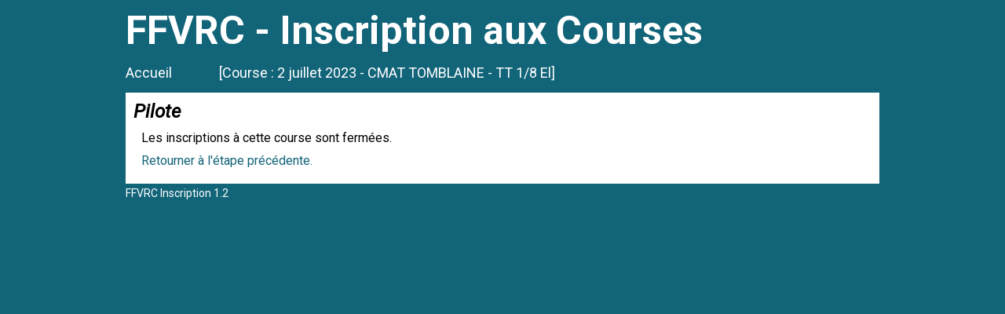

--- FILE ---
content_type: text/html; charset=UTF-8
request_url: https://www.ffvrcweb.fr/inscription/etape2.php?course=8008
body_size: 732
content:

<!DOCTYPE html PUBLIC "-//W3C//DTD XHTML 1.0 Transitional//EN" "http://www.w3.org/TR/xhtml1/DTD/xhtml1-transitional.dtd">
<html xmlns="http://www.w3.org/1999/xhtml">
	<head>
		<title>FFVRC - Inscription aux courses</title>
		<link href="/inscription/style/ico-inscr.ico" rel="shortcut icon" type="image/x-icon" />
		<meta http-equiv="Content-Type" content="text/html; charset=UTF-8" />
		<meta name="description" content="Fédération Française de Voitures Radio Commandées, Inscription aux courses" />
	    <meta name="keywords" content="fvrc, ffvrc, fvrc inscription, ffvrc inscription, inscription, voitures rc, inscription voitures rc, inscription fvrc, inscription ffvrc" />
		<link rel="stylesheet" media="all" type="text/css" href="/inscription/style/metro-screen.css" />
		<link rel="stylesheet" media="print" type="text/css" href="/inscription/style/metro-print.css" />
		
		<!-- Google Analytics -->
		
   	</head>
	<body>
	
	<div id="page">
	<div id="haut">
		<h1>FFVRC - Inscription aux Courses</h1>
		<!-- <div id="alert"><ul><li>INFORMATION : Jusqu'au 31 janvier vous pouvez vous inscrire avec votre licence 2016</li></ul></div> -->
		<div id="menu">
			<ul>
				<li><a href="index.php">Accueil</a></li>
				<li>[Course :  2 juillet 2023 - CMAT TOMBLAINE - TT 1/8 El]</li>			</ul>
		</div>

		<div style="clear:both;"></div>
	</div>
	
	<div id="corps">
<h2>Pilote</h2>


<p>Les inscriptions à cette course sont fermées.</p><p><a href="etape1.php">Retourner à l'étape précédente.</a></p>
</div>
<div id="bas">
			FFVRC Inscription 1.2
		</div>
		
	</div>

	</body>
</html>

--- FILE ---
content_type: text/css
request_url: https://www.ffvrcweb.fr/inscription/style/metro-screen.css
body_size: 697
content:
@import url('https://fonts.googleapis.com/css?family=Roboto:400,400i,700');

/* Remise a ZERO et BODY */
*
{
	margin:0;
	padding:0;
}
body
{
	background-color:#126479;
	font-family: "Roboto", sans-serif;	
}
a
{
	text-decoration: none;
	color: #fff;
}
a:hover
{
	text-decoration: underline;	
}

/* PAGE */
#page
{
	width: 960px;
	margin: 0 auto;
	padding: 0 10px;
}

/* HAUT et MENU */
#haut
{
	color:#fff;
	margin:10px 0px;
}
#haut h1
{
	font-size: 50px;
	padding-bottom: 10px;
}

#haut #menu a, #haut #imp a
{
	display: block;
}
#haut #menu li
{
	float: left;
	list-style: none;
	padding: 0px 60px 0px 0px;
	line-height:30px;
	font-size: 18px;
}
#haut #imp li
{
	float: right;
	list-style: none;
	padding: 0px 0px 0px 60px;
	line-height:30px;
	font-size: 18px;
}
#haut #alert
{
	background-color: #fff;
	color: #126479;
	padding: 5px 10px;
	margin-bottom: 5px;
}
#haut #alert a
{
	color: #126479;	
}
#haut #alert ul
{
	padding:0px 25px;
	list-style: square;
	color: #1a819c;
}

/* TITRES */
h2
{
	font-style: italic;
}

/* CORPS */
#corps
{
	padding: 10px;
	background-color: #fff;	
}
#corps a
{
	color: #126479;	
}

#corps b
{
	font-weight:bold;	
}

#corps fieldset
{
	border: solid 2px #1a819c;
	padding: 20px;
}
#corps legend
{
	font-style: italic;
	font-size: 24px;
	padding:0 10px;	
}
#corps input
{
	border: solid 1px #1a819c;
	padding: 6px;	
}
#corps .button
{
	background-color: #1a819c;
	color: #fff;
	font-size: 14px;
	padding: 5px 10px;
	margin: 10px 0px 0px 0px;
}
#corps select
{
	border: solid 1px #1a819c;
	padding: 6px;		
}
#corps .carre
{
	background-color: #1a819c;
	color: #fff;
	display: block;
	width: 90px;
	height: 90px;
	float: left;
	margin: 12px;
	font-size: 20px;
	padding: 10px;
}
#corps .carre:hover
{
	background-color: #126479;	
}
#corps em
{
	color:#999999;
	font-style: italic;
	margin: 30px 12px;
}
#corps table
{
	font-family: "Roboto", sans-serif;
	font-size: 12px;
	margin: 10px;	
}
#corps table, th, td
{
	border:solid 1px #cccccc;
	border-collapse:collapse;
}
#corps th, td
{
	padding: 8px;
}
#corps th
{
	background-color: #1a819c; 
	color: #fff;	
}
#corps ul
{
	padding:10px 25px;
	list-style: square;
	color: #1a819c;
}
#corps li
{
	font-size:16px;
}
#corps p
{
	margin: 10px;	
}

/* BAS */
#bas
{
	font-size: 14px;
	color:#fff;
	padding: 4px 0 10px 0;
}

--- FILE ---
content_type: text/css
request_url: https://www.ffvrcweb.fr/inscription/style/metro-print.css
body_size: 192
content:
@import url('https://fonts.googleapis.com/css?family=Roboto:300,400');

body
{
	font-family: "Roboto", sans-serif;
	background-color: #fff;
}

#haut h1
{
	display: none;
}

#haut #menu, #haut #imp, #haut #alert
{
	display: none;
}

#page
{
	width: 100%;	
}

#corps table
{
	font-family: "Roboto", sans-serif;
	margin: 10px;	
}
#corps table, th, td
{
	border:solid 1px #ccc;
	border-collapse:collapse;
}
#corps th, td
{
	padding: 8px;
}
#corps th
{
	background-color: #000; 
	color: #fff;	
}

#bas
{
	display:none;
}